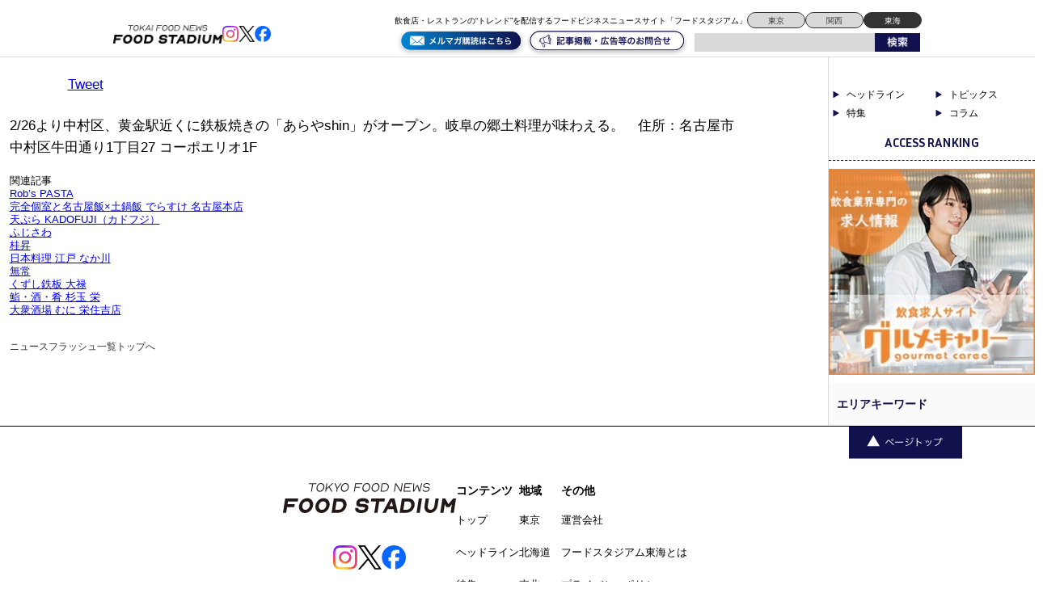

--- FILE ---
content_type: text/html; charset=UTF-8
request_url: https://tokai.food-stadium.com/news-flash/001342/
body_size: 8334
content:
<!DOCTYPE html>
<!--[if lt IE 7 ]> <html class="ie6" lang="ja"> <![endif]-->
<!--[if IE 7 ]> <html class="ie7" lang="ja"> <![endif]-->
<!--[if IE 8 ]> <html class="ie8" lang="ja"> <![endif]-->
<!--[if IE 9 ]> <html class="ie9" lang="ja"> <![endif]-->
<!--[if (gt IE 9)|!(IE)]> <!-->
<html class="" lang="ja"> <!--<![endif]-->
<head>
	<meta charset="utf-8">
	<meta name="google-translate-customization" content="b962d63575f8dd4d-e8a6fb73c599d623-g84caf05b7108fee4-16"></meta>
	<title>あらやshin - 東海エリアの飲食店・レストランの”トレンド”を配信するフードビジネスニュースサイト「フードスタジアム東海」 東海エリアの飲食店・レストランの”トレンド”を配信するフードビジネスニュースサイト「フードスタジアム東海」</title>
	<link rel="stylesheet" href="https://tokai.food-stadium.com/wp/wp-content/themes/wp-theme-foodstadium-tokai/style.css" type="text/css" media="screen" />

<script type="text/javascript" src="https://tokai.food-stadium.com/wp/wp-content/themes/wp-theme-foodstadium-tokai/js/jquery.js"></script>


	<!--[if lt IE 9]>
	<script type="text/javascript" src="https://tokai.food-stadium.com/wp/wp-content/themes/wp-theme-foodstadium-tokai/js/html5.js"></script>
	<![endif]-->
	<!--[if (gte IE 6)&(lte IE 8)]>
	<script type="text/javascript" src="https://tokai.food-stadium.com/wp/wp-content/themes/wp-theme-foodstadium-tokai/js/selectivizr.js"></script>
	<![endif]-->

	
<!-- This site is optimized with the Yoast SEO plugin v2.3.4 - https://yoast.com/wordpress/plugins/seo/ -->
<link rel="canonical" href="https://tokai.food-stadium.com/news-flash/001342/" />
<meta property="og:locale" content="ja_JP" />
<meta property="og:type" content="article" />
<meta property="og:title" content="あらやshin - 東海エリアの飲食店・レストランの”トレンド”を配信するフードビジネスニュースサイト「フードスタジアム東海」" />
<meta property="og:description" content="2/26より中村区、黄金駅近くに鉄板焼きの「あらやshin」がオープン。岐阜の郷..." />
<meta property="og:url" content="https://tokai.food-stadium.com/news-flash/001342/" />
<meta property="og:site_name" content="東海エリアの飲食店・レストランの”トレンド”を配信するフードビジネスニュースサイト「フードスタジアム東海」" />
<meta property="article:section" content="ニュースフラッシュ" />
<meta property="article:published_time" content="2015-02-27T00:00:00+00:00" />
<meta property="fb:app_id" content="472623663199183" />
<meta property="og:image" content="http://tokai.food-stadium.com/wp/wp-content/uploads/2018/04/fb_logo.jpg" />
<meta name="twitter:card" content="summary"/>
<meta name="twitter:description" content="2/26より中村区、黄金駅近くに鉄板焼きの「あらやshin」がオープン。岐阜の郷..."/>
<meta name="twitter:title" content="あらやshin - 東海エリアの飲食店・レストランの”トレンド”を配信するフードビジネスニュースサイト「フードスタジアム東海」"/>
<meta name="twitter:domain" content="東海エリアの飲食店・レストランの”トレンド”を配信するフードビジネスニュースサイト「フードスタジアム東海」"/>
<meta name="twitter:image:src" content="http://tokai.food-stadium.com/wp/wp-content/uploads/2018/04/fb_logo.jpg"/>
<!-- / Yoast SEO plugin. -->

<link rel='dns-prefetch' href='//fonts.googleapis.com' />
<link rel='dns-prefetch' href='//s.w.org' />
<link rel="alternate" type="application/rss+xml" title="東海エリアの飲食店・レストランの”トレンド”を配信するフードビジネスニュースサイト「フードスタジアム東海」 &raquo; あらやshin のコメントのフィード" href="https://tokai.food-stadium.com/news-flash/001342/feed/" />
		<script type="text/javascript">
			window._wpemojiSettings = {"baseUrl":"https:\/\/s.w.org\/images\/core\/emoji\/11\/72x72\/","ext":".png","svgUrl":"https:\/\/s.w.org\/images\/core\/emoji\/11\/svg\/","svgExt":".svg","source":{"concatemoji":"https:\/\/tokai.food-stadium.com\/wp\/wp-includes\/js\/wp-emoji-release.min.js?ver=4.9.26"}};
			!function(e,a,t){var n,r,o,i=a.createElement("canvas"),p=i.getContext&&i.getContext("2d");function s(e,t){var a=String.fromCharCode;p.clearRect(0,0,i.width,i.height),p.fillText(a.apply(this,e),0,0);e=i.toDataURL();return p.clearRect(0,0,i.width,i.height),p.fillText(a.apply(this,t),0,0),e===i.toDataURL()}function c(e){var t=a.createElement("script");t.src=e,t.defer=t.type="text/javascript",a.getElementsByTagName("head")[0].appendChild(t)}for(o=Array("flag","emoji"),t.supports={everything:!0,everythingExceptFlag:!0},r=0;r<o.length;r++)t.supports[o[r]]=function(e){if(!p||!p.fillText)return!1;switch(p.textBaseline="top",p.font="600 32px Arial",e){case"flag":return s([55356,56826,55356,56819],[55356,56826,8203,55356,56819])?!1:!s([55356,57332,56128,56423,56128,56418,56128,56421,56128,56430,56128,56423,56128,56447],[55356,57332,8203,56128,56423,8203,56128,56418,8203,56128,56421,8203,56128,56430,8203,56128,56423,8203,56128,56447]);case"emoji":return!s([55358,56760,9792,65039],[55358,56760,8203,9792,65039])}return!1}(o[r]),t.supports.everything=t.supports.everything&&t.supports[o[r]],"flag"!==o[r]&&(t.supports.everythingExceptFlag=t.supports.everythingExceptFlag&&t.supports[o[r]]);t.supports.everythingExceptFlag=t.supports.everythingExceptFlag&&!t.supports.flag,t.DOMReady=!1,t.readyCallback=function(){t.DOMReady=!0},t.supports.everything||(n=function(){t.readyCallback()},a.addEventListener?(a.addEventListener("DOMContentLoaded",n,!1),e.addEventListener("load",n,!1)):(e.attachEvent("onload",n),a.attachEvent("onreadystatechange",function(){"complete"===a.readyState&&t.readyCallback()})),(n=t.source||{}).concatemoji?c(n.concatemoji):n.wpemoji&&n.twemoji&&(c(n.twemoji),c(n.wpemoji)))}(window,document,window._wpemojiSettings);
		</script>
		<style type="text/css">
img.wp-smiley,
img.emoji {
	display: inline !important;
	border: none !important;
	box-shadow: none !important;
	height: 1em !important;
	width: 1em !important;
	margin: 0 .07em !important;
	vertical-align: -0.1em !important;
	background: none !important;
	padding: 0 !important;
}
</style>
<link rel='stylesheet' id='contact-form-7-css'  href='https://tokai.food-stadium.com/wp/wp-content/plugins/contact-form-7/includes/css/styles.css?ver=4.2.2' type='text/css' media='all' />
<link rel='stylesheet' id='contact-form-7-confirm-css'  href='https://tokai.food-stadium.com/wp/wp-content/plugins/contact-form-7-add-confirm/includes/css/styles.css?ver=4.2.1' type='text/css' media='all' />
<link rel='stylesheet' id='wp-pagenavi-css'  href='https://tokai.food-stadium.com/wp/wp-content/plugins/wp-pagenavi/pagenavi-css.css?ver=2.70' type='text/css' media='all' />
<link rel='stylesheet' id='google-fonts-css'  href='https://fonts.googleapis.com/css2?family=Inria+Sans:ital,wght@0,300;0,400;0,700;1,300;1,400;1,700&#038;family=Open+Sans:ital,wght@0,300..800;1,300..800&#038;display=swap' type='text/css' media='all' />
<link rel='stylesheet' id='wordpress-popular-posts-css'  href='https://tokai.food-stadium.com/wp/wp-content/plugins/wordpress-popular-posts/style/wpp.css?ver=3.3.4' type='text/css' media='all' />
<link rel='https://api.w.org/' href='https://tokai.food-stadium.com/wp-json/' />
<link rel='shortlink' href='https://tokai.food-stadium.com/?p=4631' />
<link rel="alternate" type="application/json+oembed" href="https://tokai.food-stadium.com/wp-json/oembed/1.0/embed?url=https%3A%2F%2Ftokai.food-stadium.com%2Fnews-flash%2F001342%2F" />
<link rel="alternate" type="text/xml+oembed" href="https://tokai.food-stadium.com/wp-json/oembed/1.0/embed?url=https%3A%2F%2Ftokai.food-stadium.com%2Fnews-flash%2F001342%2F&#038;format=xml" />
		<style type="text/css">.recentcomments a{display:inline !important;padding:0 !important;margin:0 !important;}</style>
						<!-- WordPress Popular Posts v3.3.4 -->
				<script type="text/javascript">

					var sampling_active = 0;
					var sampling_rate   = 100;
					var do_request = false;

					if ( !sampling_active ) {
						do_request = true;
					} else {
						var num = Math.floor(Math.random() * sampling_rate) + 1;
						do_request = ( 1 === num );
					}

					if ( do_request ) {

						/* Create XMLHttpRequest object and set variables */
						var xhr = ( window.XMLHttpRequest )
						  ? new XMLHttpRequest()
						  : new ActiveXObject( "Microsoft.XMLHTTP" ),
						url = 'https://tokai.food-stadium.com/wp/wp-admin/admin-ajax.php',
						params = 'action=update_views_ajax&token=cacb8080e6&wpp_id=4631';
						/* Set request method and target URL */
						xhr.open( "POST", url, true );
						/* Set request header */
						xhr.setRequestHeader( "Content-type", "application/x-www-form-urlencoded" );
						/* Hook into onreadystatechange */
						xhr.onreadystatechange = function() {
							if ( 4 === xhr.readyState && 200 === xhr.status ) {
								if ( window.console && window.console.log ) {
									window.console.log( xhr.responseText );
								}
							}
						};
						/* Send request */
						xhr.send( params );

					}

				</script>
				<!-- End WordPress Popular Posts v3.3.4 -->
				
<!-- BEGIN: WP Social Bookmarking Light HEAD -->


<script>
    (function (d, s, id) {
        var js, fjs = d.getElementsByTagName(s)[0];
        if (d.getElementById(id)) return;
        js = d.createElement(s);
        js.id = id;
        js.src = "//connect.facebook.net/ja_JP/sdk.js#xfbml=1&version=v2.7";
        fjs.parentNode.insertBefore(js, fjs);
    }(document, 'script', 'facebook-jssdk'));
</script>

<style type="text/css">
    .wp_social_bookmarking_light{
    border: 0 !important;
    padding: 10px 0 20px 0 !important;
    margin: 0 !important;
}
.wp_social_bookmarking_light div{
    float: left !important;
    border: 0 !important;
    padding: 0 !important;
    margin: 0 5px 0px 0 !important;
    min-height: 30px !important;
    line-height: 18px !important;
    text-indent: 0 !important;
}
.wp_social_bookmarking_light img{
    border: 0 !important;
    padding: 0;
    margin: 0;
    vertical-align: top !important;
}
.wp_social_bookmarking_light_clear{
    clear: both !important;
}
#fb-root{
    display: none;
}
.wsbl_facebook_like iframe{
    max-width: none !important;
}
.wsbl_pinterest a{
    border: 0px !important;
}
</style>
<!-- END: WP Social Bookmarking Light HEAD -->
<link rel="icon" href="https://tokai.food-stadium.com/wp/wp-content/uploads/2024/09/cropped-S__98533398-32x32.jpg" sizes="32x32" />
<link rel="icon" href="https://tokai.food-stadium.com/wp/wp-content/uploads/2024/09/cropped-S__98533398-192x192.jpg" sizes="192x192" />
<link rel="apple-touch-icon-precomposed" href="https://tokai.food-stadium.com/wp/wp-content/uploads/2024/09/cropped-S__98533398-180x180.jpg" />
<meta name="msapplication-TileImage" content="https://tokai.food-stadium.com/wp/wp-content/uploads/2024/09/cropped-S__98533398-270x270.jpg" />

  <script src="https://tokai.food-stadium.com/wp/wp-content/themes/wp-theme-foodstadium-tokai/js/intv_disp.js"></script>

<script>
  window.fbAsyncInit = function() {
    FB.init({
      appId      : '270321353367014',
      xfbml      : true,
      version    : 'v2.7'
    });
  };

  (function(d, s, id){
     var js, fjs = d.getElementsByTagName(s)[0];
     if (d.getElementById(id)) {return;}
     js = d.createElement(s); js.id = id;
     js.src = "//connect.facebook.net/en_US/sdk.js";
     fjs.parentNode.insertBefore(js, fjs);
   }(document, 'script', 'facebook-jssdk'));
</script>

<script async src="https://securepubads.g.doubleclick.net/tag/js/gpt.js"></script>
<script>
  window.googletag = window.googletag || {cmd: []};
  googletag.cmd.push(function() {
    googletag.defineSlot('/23202581524/tokai_pc/tokai_pc_1', [750, 100], 'div-gpt-ad-1726237482565-0').addService(googletag.pubads());
    googletag.pubads().enableSingleRequest();
    googletag.pubads().collapseEmptyDivs();
    googletag.enableServices();
  });
</script>

<script async src="https://securepubads.g.doubleclick.net/tag/js/gpt.js"></script>
<script>
  window.googletag = window.googletag || {cmd: []};
  googletag.cmd.push(function() {
    googletag.defineSlot('/23202581524/tokai_pc/tokai_pc_2', [750, 100], 'div-gpt-ad-1726237499761-0').addService(googletag.pubads());
    googletag.pubads().enableSingleRequest();
    googletag.pubads().collapseEmptyDivs();
    googletag.enableServices();
  });
</script>
</head>
<body class="post-template-default single single-post postid-4631 single-format-standard">
<script>
  (function(i,s,o,g,r,a,m){i['GoogleAnalyticsObject']=r;i[r]=i[r]||function(){
  (i[r].q=i[r].q||[]).push(arguments)},i[r].l=1*new Date();a=s.createElement(o),
  m=s.getElementsByTagName(o)[0];a.async=1;a.src=g;m.parentNode.insertBefore(a,m)
  })(window,document,'script','//www.google-analytics.com/analytics.js','ga');

  ga('create', 'UA-17326734-1', 'auto');
  ga('send', 'pageview');
	
  ga('create', 'UA-4526339-15', 'auto', {'name': 'newTracker'});
  ga('newTracker.send', 'pageview');


</script>
<div id="fb-root"></div>
<script>(function(d, s, id) {
  var js, fjs = d.getElementsByTagName(s)[0];
  if (d.getElementById(id)) return;
  js = d.createElement(s); js.id = id;
  js.src = "//connect.facebook.net/ja_JP/sdk.js#xfbml=1&version=v2.5&appId=113145909018033";
  fjs.parentNode.insertBefore(js, fjs);
}(document, 'script', 'facebook-jssdk'));</script>
<header>
<div id="global-header">
	<div class="logo-flex">
		<p class="logo"><a href="https://tokai.food-stadium.com/#"><img src="https://tokai.food-stadium.com/wp/wp-content/themes/wp-theme-foodstadium-tokai/img/logo.png?v=2" alt="TOKYO FOOD NEWS ONLINE FOOD STADIUM" /></a></p>

		<div class="header-sns">
			<a href="https://www.instagram.com/foodstadium_tokyo/"><img src="https://tokai.food-stadium.com/wp/wp-content/themes/wp-theme-foodstadium-tokai/img/insta.png" alt="アイコン" /></a>
			<a href="https://x.com/fs_hdln"><img src="https://tokai.food-stadium.com/wp/wp-content/themes/wp-theme-foodstadium-tokai/img/x.png" alt="アイコン" /></a>
			<a href="https://www.facebook.com/foodstadium/"><img src="https://tokai.food-stadium.com/wp/wp-content/themes/wp-theme-foodstadium-tokai/img/fb.png" alt="アイコン" /></a>
		</div>
	</div>

	<button onClick="navClickHandler()" class="navbtn menu header_sp_view">
		<span class="navbtn-bar"></span>
		<span class="sr-only">MENU</span>
	</button>

	<nav class="nav">
		<div class="nav-menu">
			<a href="https://tokai.food-stadium.com/#" aria-label="ページトップへ">TOP</a>
			<a href="https://tokai.food-stadium.com/feature/" aria-label="弊社のこだわりの詳細へ">こだわり</a>
			<a href="https://tokai.food-stadium.com/product/" aria-label="弊社の商品一覧へ">商品一覧</a>
			<a href="https://tokai.food-stadium.com/company/" aria-label="弊社の会社概要へ">会社概要</a>
			<a href="https://tokai.food-stadium.com/blog/" aria-label="弊社のブログ詳細へ">ブログ</a>
		</div>
	</nav>

	<div class="header-sub">
		<div class="header-top">
			<p class="header-text">飲食店・レストランの“トレンド”を配信するフードビジネスニュースサイト「フードスタジアム」</p>
			<div class="area-right">
				<a href="https://food-stadium.com/">東京</a>
				<a href="https://kansai.food-stadium.com/">関西</a>
				<a class="chosen" href="https://tokai.food-stadium.com/">東海</a>
			</div>
		</div>
		<div class="header-bottom">
			<a href="https://88auto.biz/food-stadium/registp/entryform2.htm"><img class="bottom-btn" src="https://tokai.food-stadium.com/wp/wp-content/themes/wp-theme-foodstadium-tokai/img/mail-maga.svg" alt="アイコン" /></a>
			<a href="https://tokai.food-stadium.com/form/"><img class="bottom-btn" src="https://tokai.food-stadium.com/wp/wp-content/themes/wp-theme-foodstadium-tokai/img/contact.svg" alt="アイコン" /></a>
			<div class="search-box cf">
				<form method="get" action="https://tokai.food-stadium.com">
					<input name="s" id="s" type="text" />
					<input id="submit" type="image" src="https://tokai.food-stadium.com/wp/wp-content/themes/wp-theme-foodstadium-tokai/img/searchbtn.png" alt="検索" />
				</form>
			</div>
		</div>
	</div>
</div><!--/#global-header-->
</header>
<div id="container" class="cf">

	<div class="bread_crumb">
			</div><!--  bread_crumb-->
<!--  is_home  -->
<div id="contents" class="single-contents">



	<div id="post-cont" class="single-cont">
	
		<p class="post-date">2015.02.27</p>
		<h2 class="post-title">あらやshin</h2>
		<div class="post-body cf">
			<p class="photo"></p>
			<div class='wp_social_bookmarking_light'>
            <div class="wsbl_hatena_button"><a href="//b.hatena.ne.jp/entry/https://tokai.food-stadium.com/news-flash/001342/" class="hatena-bookmark-button" data-hatena-bookmark-title="あらやshin" data-hatena-bookmark-layout="simple-balloon" title="このエントリーをはてなブックマークに追加"> <img src="//b.hatena.ne.jp/images/entry-button/button-only@2x.png" alt="このエントリーをはてなブックマークに追加" width="20" height="20" style="border: none;" /></a><script type="text/javascript" src="//b.hatena.ne.jp/js/bookmark_button.js" charset="utf-8" async="async"></script></div>
            <div class="wsbl_facebook_like"><div id="fb-root"></div><fb:like href="https://tokai.food-stadium.com/news-flash/001342/" layout="button" action="like" width="100" share="true" show_faces="false" ></fb:like></div>
            <div class="wsbl_twitter"><a href="https://twitter.com/share" class="twitter-share-button" data-url="https://tokai.food-stadium.com/news-flash/001342/" data-text="あらやshin" data-lang="ja">Tweet</a></div>
    </div>
<br class='wp_social_bookmarking_light_clear' />
<p>
<p>2/26より中村区、黄金駅近くに鉄板焼きの「あらやshin」がオープン。岐阜の郷土料理が味わえる。　住所：名古屋市中村区牛田通り1丁目27 コーポエリオ1F</p></p>
				
								
				
					</div>
		
		<h2 id="related-posts-via-taxonomies-title">関連記事</h2><ul id="related-posts-via-taxonomies-list"><li><a href="https://tokai.food-stadium.com/news-flash/robs-pasta/" title="Rob&#8217;s PASTA">Rob&#8217;s PASTA</a></li><li><a href="https://tokai.food-stadium.com/news-flash/15668/" title="完全個室と名古屋飯×土鍋飯 でらすけ 名古屋本店">完全個室と名古屋飯×土鍋飯 でらすけ 名古屋本店</a></li><li><a href="https://tokai.food-stadium.com/news-flash/15665/" title="天ぷら KADOFUJI（カドフジ）">天ぷら KADOFUJI（カドフジ）</a></li><li><a href="https://tokai.food-stadium.com/news-flash/15662/" title="ふじさわ">ふじさわ</a></li><li><a href="https://tokai.food-stadium.com/news-flash/15657/" title="桂昇">桂昇</a></li><li><a href="https://tokai.food-stadium.com/news-flash/15652/" title="日本料理 江戸 なか川">日本料理 江戸 なか川</a></li><li><a href="https://tokai.food-stadium.com/news-flash/15649/" title="無常">無常</a></li><li><a href="https://tokai.food-stadium.com/news-flash/15644/" title="くずし鉄板 大禄">くずし鉄板 大禄</a></li><li><a href="https://tokai.food-stadium.com/news-flash/15641/" title="鮨・酒・肴 杉玉 栄">鮨・酒・肴 杉玉 栄</a></li><li><a href="https://tokai.food-stadium.com/news-flash/15638/" title="大衆酒場 むに 栄住吉店">大衆酒場 むに 栄住吉店</a></li></ul>	
		<p class="back-btn"><a href="https://tokai.food-stadium.com/news-flash/">ニュースフラッシュ一覧トップへ</a></p>
	
	</div><!--/.single-cont-->
	
	

</div><!--/#contents-->

<div id="sidebar">

	
	<div class="side-cat">
		<a href="https://tokai.food-stadium.com/headline/">ヘッドライン</a>
		<a href="https://tokai.food-stadium.com/news-flash/">トピックス</a>
		<a href="https://tokai.food-stadium.com/feature/">特集</a>
		<a href="https://tokai.food-stadium.com/blog/">コラム</a>
	</div>

	<div id="ranking-widget" class="widget">
		<p class="label">ACCESS RANKING</p>
		<div class="ranking-list">
			<ul>
							</ul>
			<!-- <ul>
				<li><span class="rank">No.1</span><span class="title"><a href="post1-url"><p>コの字カウンターの大衆立ち飲み「スタンドギオット」が奥沢にオ</p></a></span></li>
    			<li><span class="rank">No.2</span><span class="title"><a href="post2-url"><p>「The SG Tavern（エスジータバーン）」が開業。世</p></a></span></li>
    			<li><span class="rank">No.3</span><span class="title"><a href="post3-url"><p>高円寺に「九州酒場てと。」がオープン。福岡でダイニングバー</p></a></span></li>
				<li><span class="rank">No.4</span><span class="title"><a href="post3-url"><p>高円寺に「九州酒場てと。」がオープン。福岡でダイニングバー</p></a></span></li>
    			<li><span class="rank">No.5</span><span class="title"><a href="post3-url"><p>高円寺に「九州酒場てと。」がオープン。福岡でダイニングバー</p></a></span></li>
    			<li><span class="rank">No.6</span><span class="title"><a href="post3-url"><p>高円寺に「九州酒場てと。」がオープン。福岡でダイニングバー</p></a></span></li>
    			<li><span class="rank">No.7</span><span class="title"><a href="post3-url"><p>高円寺に「九州酒場てと。」がオープン。福岡でダイニングバー</p></a></span></li>
    			<li><span class="rank">No.8</span><span class="title"><a href="post3-url"><p>高円寺に「九州酒場てと。」がオープン。福岡でダイニングバー</p></a></span></li>
			</ul> -->
		</div>
	</div><!--/.widget-->



	<div id="pr-widget" class="widget center">
		
		<div id="sd_top_flash" class="banner">
			<ul>
														
								<li>
									<h3><a href="https://www.gourmetcaree.jp/" target="_blank" id="" onfocus="this.blur();" onclick="ga('send','event','banner','click','', 1);"><img src="https://tokai.food-stadium.com/wp/wp-content/uploads/2024/09/S__300965963.jpg" alt="グルメキャリー(サイドバナー)"  width="234" srcset=""/></a></h3>
								</li>

										
								<li>
									<h3><a href="https://f-sta.co.jp/contact/" target="_blank" id="" onfocus="this.blur();" onclick="ga('send','event','banner','click','', 1);"><img src="https://tokai.food-stadium.com/wp/wp-content/uploads/2023/09/d6f6f6edf7498268a96176a5ce800da4.jpg" alt="食べログ"  width="234" srcset=""/></a></h3>
								</li>

												</ul>
		</div>
		<!-- <a href=""><img class="service-img" src="https://tokai.food-stadium.com/wp/wp-content/themes/wp-theme-foodstadium-tokai/img/service-img.jpg" alt="アイコン" /></a> -->

	</div><!--/.widget-->


	
	<div id="keyword-widget" class="widget">
						<span class="keyword"><a href="https://tokai.food-stadium.com/tag/%e3%81%bf%e3%82%88%e3%81%97%e5%b8%82/" class="tag-cloud-link tag-link-5 tag-link-position-1" style="font-size: 8pt;" aria-label="みよし市 (1個の項目)">みよし市</a>
<a href="https://tokai.food-stadium.com/tag/%e4%b8%89%e9%87%8d%e7%9c%8c/" class="tag-cloud-link tag-link-6 tag-link-position-2" style="font-size: 8pt;" aria-label="三重県 (1個の項目)">三重県</a>
<a href="https://tokai.food-stadium.com/tag/%e4%b8%ad%e5%8c%ba/" class="tag-cloud-link tag-link-7 tag-link-position-3" style="font-size: 10.045454545455pt;" aria-label="中区 (3個の項目)">中区</a>
<a href="https://tokai.food-stadium.com/tag/%e4%bc%8f%e8%a6%8b/" class="tag-cloud-link tag-link-8 tag-link-position-4" style="font-size: 8pt;" aria-label="伏見 (1個の項目)">伏見</a>
<a href="https://tokai.food-stadium.com/tag/%e4%bd%8f%e5%90%89%e7%94%ba/" class="tag-cloud-link tag-link-9 tag-link-position-5" style="font-size: 8pt;" aria-label="住吉町 (1個の項目)">住吉町</a>
<a href="https://tokai.food-stadium.com/tag/%e5%85%a5%e6%b1%9f/" class="tag-cloud-link tag-link-10 tag-link-position-6" style="font-size: 8pt;" aria-label="入江 (1個の項目)">入江</a>
<a href="https://tokai.food-stadium.com/tag/%e5%86%85%e6%b5%b7/" class="tag-cloud-link tag-link-11 tag-link-position-7" style="font-size: 9.2272727272727pt;" aria-label="内海 (2個の項目)">内海</a>
<a href="https://tokai.food-stadium.com/tag/%e5%8c%97%e5%8c%ba/" class="tag-cloud-link tag-link-12 tag-link-position-8" style="font-size: 10.045454545455pt;" aria-label="北区 (3個の項目)">北区</a>
<a href="https://tokai.food-stadium.com/tag/%e5%8d%83%e7%a8%ae%e5%8c%ba/" class="tag-cloud-link tag-link-13 tag-link-position-9" style="font-size: 9.2272727272727pt;" aria-label="千種区 (2個の項目)">千種区</a>
<a href="https://tokai.food-stadium.com/tag/%e5%90%84%e5%8b%99%e5%8e%9f/" class="tag-cloud-link tag-link-14 tag-link-position-10" style="font-size: 8pt;" aria-label="各務原 (1個の項目)">各務原</a>
<a href="https://tokai.food-stadium.com/tag/%e5%90%8d%e5%8f%a4%e5%b1%8b/" class="tag-cloud-link tag-link-15 tag-link-position-11" style="font-size: 13.795454545455pt;" aria-label="名古屋 (13個の項目)">名古屋</a>
<a href="https://tokai.food-stadium.com/tag/%e5%90%8d%e5%8f%a4%e5%b1%8b%e9%a7%85/" class="tag-cloud-link tag-link-16 tag-link-position-12" style="font-size: 9.2272727272727pt;" aria-label="名古屋駅 (2個の項目)">名古屋駅</a>
<a href="https://tokai.food-stadium.com/tag/%e5%90%8d%e5%8f%a4%e5%b1%8b%e9%a7%85%e3%80%81%e5%9b%bd%e9%9a%9b%e3%82%bb%e3%83%b3%e3%82%bf%e3%83%bc/" class="tag-cloud-link tag-link-17 tag-link-position-13" style="font-size: 8pt;" aria-label="名古屋駅、国際センター (1個の項目)">名古屋駅、国際センター</a>
<a href="https://tokai.food-stadium.com/tag/%e5%90%8d%e5%8f%a4%e5%b1%8b%e9%a7%85%e5%89%8d/" class="tag-cloud-link tag-link-18 tag-link-position-14" style="font-size: 9.2272727272727pt;" aria-label="名古屋駅前 (2個の項目)">名古屋駅前</a>
<a href="https://tokai.food-stadium.com/tag/%e5%90%8d%e9%a7%85/" class="tag-cloud-link tag-link-19 tag-link-position-15" style="font-size: 14pt;" aria-label="名駅 (14個の項目)">名駅</a>
<a href="https://tokai.food-stadium.com/tag/%e5%90%8d%e9%a7%85%e4%b8%89%e4%b8%81%e7%9b%ae/" class="tag-cloud-link tag-link-20 tag-link-position-16" style="font-size: 11.272727272727pt;" aria-label="名駅三丁目 (5個の項目)">名駅三丁目</a>
<a href="https://tokai.food-stadium.com/tag/%e5%9b%9b%e6%97%a5%e5%b8%82/" class="tag-cloud-link tag-link-21 tag-link-position-17" style="font-size: 9.2272727272727pt;" aria-label="四日市 (2個の項目)">四日市</a>
<a href="https://tokai.food-stadium.com/tag/%e5%a4%a7%e6%9b%bd%e6%a0%b9/" class="tag-cloud-link tag-link-22 tag-link-position-18" style="font-size: 9.2272727272727pt;" aria-label="大曽根 (2個の項目)">大曽根</a>
<a href="https://tokai.food-stadium.com/tag/%e5%a4%a7%e9%a0%88/" class="tag-cloud-link tag-link-23 tag-link-position-19" style="font-size: 9.2272727272727pt;" aria-label="大須 (2個の項目)">大須</a>
<a href="https://tokai.food-stadium.com/tag/%e5%b2%90%e9%98%9c/" class="tag-cloud-link tag-link-24 tag-link-position-20" style="font-size: 9.2272727272727pt;" aria-label="岐阜 (2個の項目)">岐阜</a>
<a href="https://tokai.food-stadium.com/tag/%e6%9d%b1%e5%88%a5%e9%99%a2%e3%80%81%e9%b6%b4%e8%88%9e/" class="tag-cloud-link tag-link-25 tag-link-position-21" style="font-size: 8pt;" aria-label="東別院、鶴舞 (1個の項目)">東別院、鶴舞</a>
<a href="https://tokai.food-stadium.com/tag/%e6%9d%b1%e5%8c%ba%e6%9d%b1%e6%a1%9c/" class="tag-cloud-link tag-link-26 tag-link-position-22" style="font-size: 8pt;" aria-label="東区東桜 (1個の項目)">東区東桜</a>
<a href="https://tokai.food-stadium.com/tag/%e6%a0%84/" class="tag-cloud-link tag-link-27 tag-link-position-23" style="font-size: 12.090909090909pt;" aria-label="栄 (7個の項目)">栄</a>
<a href="https://tokai.food-stadium.com/tag/%e6%a0%84%e3%80%81%e9%8c%a6%e3%80%81%e4%bc%8f%e8%a6%8b/" class="tag-cloud-link tag-link-28 tag-link-position-24" style="font-size: 8pt;" aria-label="栄、錦、伏見 (1個の項目)">栄、錦、伏見</a>
<a href="https://tokai.food-stadium.com/tag/%e6%a0%84%e7%94%9f/" class="tag-cloud-link tag-link-29 tag-link-position-25" style="font-size: 8pt;" aria-label="栄生 (1個の項目)">栄生</a>
<a href="https://tokai.food-stadium.com/tag/%e6%b1%a0%e4%b8%8b/" class="tag-cloud-link tag-link-30 tag-link-position-26" style="font-size: 8pt;" aria-label="池下 (1個の項目)">池下</a>
<a href="https://tokai.food-stadium.com/tag/%e7%9f%a2%e5%a0%b4%e7%94%ba/" class="tag-cloud-link tag-link-31 tag-link-position-27" style="font-size: 8pt;" aria-label="矢場町 (1個の項目)">矢場町</a>
<a href="https://tokai.food-stadium.com/tag/%e7%9f%a2%e5%a0%b4%e7%94%ba%e3%80%81%e5%a4%a7%e9%a0%88/" class="tag-cloud-link tag-link-32 tag-link-position-28" style="font-size: 8pt;" aria-label="矢場町、大須 (1個の項目)">矢場町、大須</a>
<a href="https://tokai.food-stadium.com/tag/%e7%b4%8d%e5%b1%8b%e6%a9%8b/" class="tag-cloud-link tag-link-33 tag-link-position-29" style="font-size: 8pt;" aria-label="納屋橋 (1個の項目)">納屋橋</a>
<a href="https://tokai.food-stadium.com/tag/%e8%b1%8a%e6%a9%8b/" class="tag-cloud-link tag-link-34 tag-link-position-30" style="font-size: 8pt;" aria-label="豊橋 (1個の項目)">豊橋</a>
<a href="https://tokai.food-stadium.com/tag/%e8%b1%8a%e6%a9%8b%e5%b8%82/" class="tag-cloud-link tag-link-35 tag-link-position-31" style="font-size: 8pt;" aria-label="豊橋市 (1個の項目)">豊橋市</a>
<a href="https://tokai.food-stadium.com/tag/%e9%87%91%e5%b1%b1/" class="tag-cloud-link tag-link-36 tag-link-position-32" style="font-size: 8pt;" aria-label="金山 (1個の項目)">金山</a>
<a href="https://tokai.food-stadium.com/tag/%e9%87%91%e6%b2%a2/" class="tag-cloud-link tag-link-37 tag-link-position-33" style="font-size: 8pt;" aria-label="金沢 (1個の項目)">金沢</a>
<a href="https://tokai.food-stadium.com/tag/%e9%8c%a6/" class="tag-cloud-link tag-link-38 tag-link-position-34" style="font-size: 12.090909090909pt;" aria-label="錦 (7個の項目)">錦</a>
<a href="https://tokai.food-stadium.com/tag/%e9%a7%85%e5%89%8d%e5%a4%a7%e9%80%9a%e3%82%8a/" class="tag-cloud-link tag-link-39 tag-link-position-35" style="font-size: 8pt;" aria-label="駅前大通り (1個の項目)">駅前大通り</a>
<a href="https://tokai.food-stadium.com/tag/%e9%ab%98%e5%b1%b1/" class="tag-cloud-link tag-link-40 tag-link-position-36" style="font-size: 8pt;" aria-label="高山 (1個の項目)">高山</a></span>
			</div><!--/.widget-->

	
	<div id="pr-widget" class="widget center">
		
		<div id="sd_top_flash" class="banner">
			<ul>
														
								<li>
									<h3><a href="https://www.gourmetcaree.jp/" target="_blank" id="" onfocus="this.blur();" onclick="ga('send','event','banner','click','', 1);"><img src="https://tokai.food-stadium.com/wp/wp-content/uploads/2024/09/S__300965963.jpg" alt="グルメキャリー(サイドバナー)"  width="234" srcset=""/></a></h3>
								</li>

										
								<li>
									<h3><a href="https://f-sta.co.jp/contact/" target="_blank" id="" onfocus="this.blur();" onclick="ga('send','event','banner','click','', 1);"><img src="https://tokai.food-stadium.com/wp/wp-content/uploads/2023/09/d6f6f6edf7498268a96176a5ce800da4.jpg" alt="食べログ"  width="234" srcset=""/></a></h3>
								</li>

												</ul>
		</div>
		<!-- <a href=""><img class="service-img" src="https://tokai.food-stadium.com/wp/wp-content/themes/wp-theme-foodstadium-tokai/img/service-img.jpg" alt="アイコン" /></a> -->

	</div><!--/.widget-->

</div><!--/#sidebar--></div>
<footer>
	<p class="pagetop"><a href="https://tokai.food-stadium.com/#"><img src="https://tokai.food-stadium.com/wp/wp-content/themes/wp-theme-foodstadium-tokai/img/page-top.svg" alt="ページトップへ" /></a></p>

	<div class="container">
		<div class="footer-row">
			<a href="https://tokai.food-stadium.com/#"><img src="https://tokai.food-stadium.com/wp/wp-content/themes/wp-theme-foodstadium-tokai/img/footer-logo.svg" alt="ロゴ" /></a>
			<div class="footer-sns">
				<a href="https://www.instagram.com/foodstadium_tokyo/"><img src="https://tokai.food-stadium.com/wp/wp-content/themes/wp-theme-foodstadium-tokai/img/insta.png" alt="アイコン" /></a>
				<a href="https://x.com/fs_hdln"><img src="https://tokai.food-stadium.com/wp/wp-content/themes/wp-theme-foodstadium-tokai/img/x.png" alt="アイコン" /></a>
				<a href="https://www.facebook.com/foodstadium/"><img src="https://tokai.food-stadium.com/wp/wp-content/themes/wp-theme-foodstadium-tokai/img/fb.png" alt="アイコン" /></a>
			</div>
		</div>

		<div class="footer-row">
			<p class="row-top">コンテンツ</p>
			<li><a href="https://tokai.food-stadium.com/#">トップ</a></li>
			<li><a href="https://tokai.food-stadium.com/headline/">ヘッドライン</a></li>
			<li><a href="https://tokai.food-stadium.com/feature/">特集</a></li>
			<li><a href="https://tokai.food-stadium.com/interview/">インタビュー</a></li>
			<li><a href="https://tokai.food-stadium.com/blog/">コラム</a></li>
		</div>

		<div class="footer-row">
			<p class="row-top">地域</p>
			<li><a href="https://food-stadium.com/">東京</a></li>
			<li><a href="https://hokkaido.food-stadium.com/">北海道</a></li>
			<li><a href="https://tohoku.food-stadium.com/">東北</a></li>
			<li><a href="https://kansai.food-stadium.com/">関西</a></li>
			<li><a href="https://tokai.food-stadium.com/">東海</a></li>
			<li><a href="https://chushikoku.food-stadium.com/">中四国</a></li>
			<li><a href="https://kyushu.food-stadium.com/">九州</a></li>
			<li><a href="https://world.food-stadium.com/">ワールド</a></li>
		</div>

		<div class="footer-row">
			<p class="row-top">その他</p>
			<li><a href="https://tokai.food-stadium.com/company/">運営会社</a></li>
			<li><a href="https://tokai.food-stadium.com/about/">フードスタジアム東海とは</a></li>
			<li><a href="https://tokai.food-stadium.com/policy/">プライバシーポリシー</a></li>
			<li><a href="https://tokai.food-stadium.com/adv/">広告のご案内</a></li>
			<li><a href="https://tokai.food-stadium.com/form/">お問い合わせ</a></li>
		</div>
	</div>
	<p class="small">food-stadium tokai Co.Ltd  All Rights Reserved.</p>
</footer>
</body>
</html>

--- FILE ---
content_type: text/html; charset=UTF-8
request_url: https://tokai.food-stadium.com/wp/wp-admin/admin-ajax.php
body_size: -341
content:
WPP: OK. Execution time: 0.004658 seconds